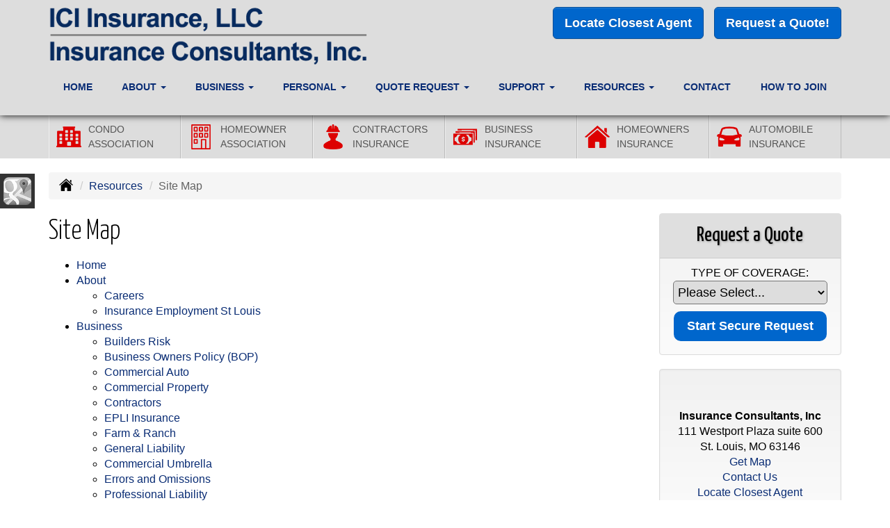

--- FILE ---
content_type: text/html; charset=UTF-8
request_url: https://myici.com/customer-resources/sitemap
body_size: 6924
content:
<!DOCTYPE html><html lang="en"><head><meta charset="utf-8"><meta http-equiv="X-UA-Compatible" content="IE=Edge" /><title>Insurance Consultants, Inc - Site Map</title><meta name="viewport" content="width=device-width, initial-scale=1"><meta name="robots" content="index, follow"><meta name="description" content="St. Louis, Missouri independent insurance agency offering car, home, auto, business, recreational vehicle insurance."><link rel="canonical" href="https://myici.com/customer-resources/sitemap"><base href="https://myici.com/"><link rel="stylesheet" href="https://maxcdn.bootstrapcdn.com/bootstrap/3.3.4/css/bootstrap.min.css"><link rel="stylesheet" href="https://maxcdn.bootstrapcdn.com/bootstrap/3.3.4/css/bootstrap-theme.min.css"><link rel="stylesheet" href="https://maxcdn.bootstrapcdn.com/font-awesome/4.6.2/css/font-awesome.min.css"><link href="https://fonts.googleapis.com/css?family=Yanone+Kaffeesatz:300,400" rel="stylesheet"><link rel="stylesheet" href="design/1720/style.php/style.scss"><!--[if lt IE 9]><link rel="stylesheet" href="design/1720/ie.css"><script src="https://oss.maxcdn.com/html5shiv/3.7.2/html5shiv.min.js"></script><script src="https://oss.maxcdn.com/respond/1.4.2/respond.min.js"></script><![endif]--><!--[if lt IE 8]><link rel="stylesheet" href="https://alicorsolutions.com/scripts/4.2/css/bootstrap-ie7.css"><![endif]--><link rel="icon" href="files/icon-144.png"><link rel="shortcut icon" href="files/favicon.ico"><link rel="apple-touch-icon" sizes="57x57" href="files/icon-57.png" /><link rel="apple-touch-icon" sizes="72x72" href="files/icon-72.png" /><link rel="apple-touch-icon" sizes="114x114" href="files/icon-114.png" /><link rel="apple-touch-icon" sizes="144x144" href="files/icon-144.png" /><meta name="twitter:card" content="summary" /><meta name="twitter:image" content="https://myici.com/files/logo.png" /><meta property="og:url" content="https://myici.com/customer-resources/sitemap"><meta property="og:type" content="website"><meta property="og:title" content="Insurance Consultants, Inc - Site Map"><meta property="og:description" content="St. Louis, Missouri independent insurance agency offering car, home, auto, business, recreational vehicle insurance.">    <meta property="og:image" content="https://myici.com/files/logo.png">
    <meta name="thumbnail" content="https://myici.com/files/logo.png" />
</head><body class="body-page"><header class="masthead"><div class="container"><div class="row" style="position:relative"><div class="col-xs-12 col-sm-5 header-logo"><a href="https://myici.com"><img src="files/logo.png" id="logo" alt="Insurance Consultants, Inc"></a></div><div class="col-xs-12 col-sm-7"><div class="get-a-quote"><a href="https://myici.com/locate" class="btn btn-primary btn-lg hidden-xs hidden-sm" style="margin-right:15px;">Locate Closest Agent</a><a href="https://myici.com/online-insurance-quotes" class="btn btn-primary btn-lg">Request a Quote!</a></div><div class="clear"></div></div></div></div><div class="navbar navbar-default" role="navigation"><div class="container"><div class="navbar-header"><button type="button" class="navbar-toggle collapsed" data-toggle="collapse" data-target="#navigation" aria-expanded="false" aria-controls="navigation"><span class="sr-only">Toggle navigation</span><span class="icon-bar"></span><span class="icon-bar"></span><span class="icon-bar"></span></button><a class="navbar-brand visible-xs" href="#">Menu</a></div><div class="collapse navbar-collapse" id="navigation"><ul class="nav nav-justified navbar-nav"><li><a href="https://myici.com/" target="_self" aria-label="Home">Home</a></li><li class="dropdown drop-cols-1"><a target="_self" href="https://myici.com/about" class="dropdown-toggle disabled" data-toggle="dropdown" role="button" aria-label="About">About <span class="caret"></span></a><ul class="dropdown-menu"><li><a target="_self" href="https://myici.com/about/insurance-employment-st-louis" aria-label="Insurance Employment St Louis">Insurance Employment St Louis</a></li></ul></li><li class="dropdown drop-cols-2 hidden-sm"><a target="_self" href="https://myici.com/business-insurance" class="dropdown-toggle disabled" data-toggle="dropdown" role="button" aria-label="Business">Business <span class="caret"></span></a><ul class="dropdown-menu"><li><a target="_self" href="https://myici.com/business-insurance/builders-risk-insurance" aria-label="Builders Risk">Builders Risk</a></li><li><a target="_self" href="https://myici.com/business-insurance/business-owners-policy" aria-label="Business Owners Policy (BOP)">Business Owners Policy (BOP)</a></li><li><a target="_self" href="https://myici.com/business-insurance/commercial-auto-insurance" aria-label="Commercial Auto">Commercial Auto</a></li><li><a target="_self" href="https://myici.com/business-insurance/commercial-property-insurance" aria-label="Commercial Property">Commercial Property</a></li><li><a target="_self" href="https://myici.com/business-insurance/contractors-insurance" aria-label="Contractors">Contractors</a></li><li><a target="_self" href="https://myici.com/business-insurance/epli-insurance" aria-label="EPLI Insurance">EPLI Insurance</a></li><li><a target="_self" href="https://myici.com/business-insurance/farm-insurance" aria-label="Farm &amp; Ranch">Farm &amp; Ranch</a></li><li><a target="_self" href="https://myici.com/business-insurance/liability-insurance" aria-label="General Liability">General Liability</a></li><li><a target="_self" href="https://myici.com/business-insurance/commercial-umbrella-insurance" aria-label="Commercial Umbrella">Commercial Umbrella</a></li><li><a target="_self" href="https://myici.com/business-insurance/errors-omissions-insurance" aria-label="Errors and Omissions">Errors and Omissions</a></li><li><a target="_self" href="https://myici.com/business-insurance/professional-liability-insurance" aria-label="Professional Liability">Professional Liability</a></li><li><a target="_self" href="https://myici.com/business-insurance/group-health-insurance" aria-label="Group Health Insurance">Group Health Insurance</a></li><li><a target="_self" href="https://myici.com/business-insurance/restaurant-insurance" aria-label="Restaurant">Restaurant</a></li><li><a target="_self" href="https://myici.com/business-insurance/self-storage" aria-label="Self Storage Insurance">Self Storage Insurance</a></li><li><a target="_self" href="https://myici.com/business-insurance/workers-comp-insurance" aria-label="Workers Compensation">Workers Compensation</a></li><li><a target="_self" href="https://myici.com/business-insurance/condo-assoc-owners-insurance" aria-label="Condo Association">Condo Association</a></li></ul></li><li class="dropdown drop-cols-2 hidden-sm"><a target="_self" href="https://myici.com/personal-insurance" class="dropdown-toggle disabled" data-toggle="dropdown" role="button" aria-label="Personal">Personal <span class="caret"></span></a><ul class="dropdown-menu"><li><a target="_self" href="https://myici.com/personal-insurance/car-insurance" aria-label="Auto Insurance">Auto Insurance</a></li><li><a target="_self" href="https://myici.com/personal-insurance/boat-insurance" aria-label="Boat &amp; Watercraft">Boat &amp; Watercraft</a></li><li><a target="_self" href="https://myici.com/personal-insurance/earthquake-insurance" aria-label="Earthquake">Earthquake</a></li><li><a target="_self" href="https://myici.com/personal-insurance/flood-insurance" aria-label="Flood Insurance">Flood Insurance</a></li><li><a target="_self" href="https://myici.com/personal-insurance/home-insurance" aria-label="Homeowners Insurance">Homeowners Insurance</a></li><li><a target="_self" href="https://myici.com/personal-insurance/individual-life-insurance" aria-label="Individual Life Insurance">Individual Life Insurance</a></li><li><a target="_self" href="https://myici.com/personal-insurance/individual-health-insurance" aria-label="Individual Health Insurance">Individual Health Insurance</a></li><li><a target="_self" href="https://myici.com/personal-insurance/mobile-home-insurance" aria-label="Manufactured / Mobile Home">Manufactured / Mobile Home</a></li><li><a target="_self" href="https://myici.com/personal-insurance/motorcycle-insurance" aria-label="Motorcycle Insurance">Motorcycle Insurance</a></li><li><a target="_self" href="https://myici.com/personal-insurance/umbrella-insurance" aria-label="Personal Umbrella">Personal Umbrella</a></li><li><a target="_self" href="https://myici.com/personal-insurance/recreational-vehicle-insurance" aria-label="Recreational Vehicle">Recreational Vehicle</a></li><li><a target="_self" href="https://myici.com/personal-insurance/renters-insurance" aria-label="Renters Insurance">Renters Insurance</a></li><li><a target="_self" href="https://myici.com/personal-insurance/condo-insurance" aria-label="Condo Insurance">Condo Insurance</a></li></ul></li><li class="dropdown drop-cols-3"><a target="_self" href="https://myici.com/online-insurance-quotes" class="dropdown-toggle disabled" data-toggle="dropdown" role="button" aria-label="Quote&nbsp;Request">Quote&nbsp;Request <span class="caret"></span></a><ul class="dropdown-menu"><li><a target="_self" href="https://secureformsolutions.com/form/myici.com/condo" aria-label="Condo Association">Condo Association</a></li><li><a target="_self" href="https://secureformsolutions.com/form/myici.com/business" aria-label="Business Owners Policy (BOP)">Business Owners Policy (BOP)</a></li><li><a target="_self" href="https://secureformsolutions.com/form/myici.com/profliability" aria-label="Professional Liability">Professional Liability</a></li><li><a target="_self" href="https://secureformsolutions.com/form/myici.com/health" aria-label="Individual Health Insurance">Individual Health Insurance</a></li><li><a target="_self" href="https://secureformsolutions.com/form/myici.com/homeowners" aria-label="Homeowners Insurance">Homeowners Insurance</a></li><li><a target="_self" href="https://secureformsolutions.com/form/myici.com/mobilehome" aria-label="Manufactured / Mobile Home">Manufactured / Mobile Home</a></li><li><a target="_self" href="https://secureformsolutions.com/form/myici.com/restaurantquote" aria-label="Restaurant">Restaurant</a></li><li><a target="_self" href="https://secureformsolutions.com/form/myici.com/workcomp" aria-label="Workers Compensation">Workers Compensation</a></li><li><a target="_self" href="https://secureformsolutions.com/form/myici.com/condominium" aria-label="Condo Insurance">Condo Insurance</a></li><li><a target="_self" href="https://secureformsolutions.com/form/myici.com/auto" aria-label="Auto Insurance">Auto Insurance</a></li><li><a target="_self" href="https://secureformsolutions.com/form/myici.com/boat" aria-label="Boat &amp; Watercraft">Boat &amp; Watercraft</a></li><li><a target="_self" href="https://secureformsolutions.com/form/myici.com/builders_risk" aria-label="Builders Risk">Builders Risk</a></li><li><a target="_self" href="https://secureformsolutions.com/form/myici.com/commauto" aria-label="Commercial Auto">Commercial Auto</a></li><li><a target="_self" href="https://secureformsolutions.com/form/myici.com/comm_building" aria-label="Commercial Property">Commercial Property</a></li><li><a target="_self" href="https://secureformsolutions.com/form/myici.com/contractors" aria-label="Contractors">Contractors</a></li><li><a target="_self" href="https://secureformsolutions.com/form/myici.com/earthquake" aria-label="Earthquake">Earthquake</a></li><li><a target="_self" href="https://secureformsolutions.com/form/myici.com/farm" aria-label="Farm &amp; Ranch">Farm &amp; Ranch</a></li><li><a target="_self" href="https://secureformsolutions.com/form/myici.com/flood" aria-label="Flood Insurance">Flood Insurance</a></li><li><a target="_self" href="https://secureformsolutions.com/form/myici.com/general" aria-label="General Interest">General Interest</a></li><li><a target="_self" href="https://secureformsolutions.com/form/myici.com/liability" aria-label="General Liability">General Liability</a></li><li><a target="_self" href="https://secureformsolutions.com/form/myici.com/grouphealth" aria-label="Group Health Insurance">Group Health Insurance</a></li><li><a target="_self" href="https://secureformsolutions.com/form/myici.com/life" aria-label="Individual Life Insurance">Individual Life Insurance</a></li><li><a target="_self" href="https://secureformsolutions.com/form/myici.com/jewelry" aria-label="Jewelry Floaters">Jewelry Floaters</a></li><li><a target="_self" href="https://secureformsolutions.com/form/myici.com/motorcycle" aria-label="Motorcycle Insurance">Motorcycle Insurance</a></li><li><a target="_self" href="https://secureformsolutions.com/form/myici.com/umbrella" aria-label="Personal Umbrella">Personal Umbrella</a></li><li><a target="_self" href="https://secureformsolutions.com/form/myici.com/rv" aria-label="Recreational Vehicle">Recreational Vehicle</a></li><li><a target="_self" href="https://secureformsolutions.com/form/myici.com/renters" aria-label="Renters Insurance">Renters Insurance</a></li></ul></li><li class="dropdown drop-cols-1"><a target="_self" href="https://myici.com/customer-support" class="dropdown-toggle disabled" data-toggle="dropdown" role="button" aria-label="Support">Support <span class="caret"></span></a><ul class="dropdown-menu"><li><a target="_self" href="https://myici.com/customer-support/payments-and-claims" aria-label="Payments &amp; Claims">Payments &amp; Claims</a></li><li><a target="_self" href="https://secureformsolutions.com/form/myici.com/addvehicle" aria-label="Add a Vehicle Form">Add a Vehicle Form</a></li><li><a target="_self" href="https://secureformsolutions.com/form/myici.com/add_driver" aria-label="Add Driver Request Form">Add Driver Request Form</a></li><li><a target="_self" href="https://secureformsolutions.com/form/myici.com/autoid" aria-label="Auto ID Card Request">Auto ID Card Request</a></li><li><a target="_self" href="https://secureformsolutions.com/form/myici.com/certrequest" aria-label="Certificate of Insurance">Certificate of Insurance</a></li><li><a target="_self" href="https://secureformsolutions.com/form/myici.com/address" aria-label="Change of Address Form">Change of Address Form</a></li><li><a target="_self" href="https://secureformsolutions.com/form/myici.com/claim" aria-label="Online Claim Form
">Online Claim Form
</a></li><li><a target="_self" href="https://secureformsolutions.com/form/myici.com/policychange" aria-label="Policy Change Request">Policy Change Request</a></li><li><a target="_self" href="https://secureformsolutions.com/form/myici.com/feedback" aria-label="Questions & Comments">Questions & Comments</a></li><li><a target="_self" href="https://secureformsolutions.com/form/myici.com/removevehicle" aria-label="Remove Vehicle Form">Remove Vehicle Form</a></li></ul></li><li class="dropdown drop-cols-1 hidden-sm"><a target="_self" href="https://myici.com/customer-resources" class="dropdown-toggle disabled" data-toggle="dropdown" role="button" aria-label="Resources">Resources <span class="caret"></span></a><ul class="dropdown-menu"><li><a target="_self" href="http://myici.com/locate" aria-label="Find an Agent">Find an Agent</a></li><li><a target="_self" href="https://myici.com/customer-resources/insurance-companies" aria-label="Our Companies">Our Companies</a></li><li><a target="_self" href="https://myici.com/customer-resources/links" aria-label="Helpful Links">Helpful Links</a></li><li><a target="_self" href="https://myici.com/customer-resources/glossary" aria-label="Common Insurance Terms">Common Insurance Terms</a></li><li><a target="_self" href="https://myici.com/customer-resources/privacy" aria-label="Privacy Policy Statement">Privacy Policy Statement</a></li><li class="active"><a target="_self" href="https://myici.com/customer-resources/sitemap" aria-label="Site Map">Site Map</a></li><li><a target="_self" href="https://secureformsolutions.com/form/myici.com/refer" aria-label="Refer a Friend">Refer a Friend</a></li></ul></li><li><a href="https://myici.com/contact" target="_self" aria-label="Contact">Contact</a></li><li><a href="https://myici.com/join" target="_self" aria-label="How to Join">How to Join</a></li></ul></div></div></div></header><div class="content-spacer"></div><div class="buttons"><div class="container"><div class=""><div class="col-xs-6 col-sm-4 col-md-2 column"><a href="business-insurance/condo-assoc-owners-insurance" class="buttons-button clearfix"><img src="https://alicorsolutions.com/cdn/icon/64/dd0000/condo.png" class="button-image" alt=""><div class="button-title">Condo <br>Association</div></a></div><div class="col-xs-6 col-sm-4 col-md-2 column"><a href="business-insurance/condo-assoc-owners-insurance" class="buttons-button clearfix"><img src="https://alicorsolutions.com/cdn/icon/64/dd0000/condominium.png" class="button-image" alt=""><div class="button-title">Homeowner<br>Association</div></a></div><div class="col-xs-6 col-sm-4 col-md-2 column"><a href="business-insurance/contractors-insurance" class="buttons-button clearfix"><img src="https://alicorsolutions.com/cdn/icon/64/dd0000/contractors.png" class="button-image" alt=""><div class="button-title">Contractors<br>Insurance</div></a></div><div class="col-xs-6 col-sm-4 col-md-2 column"><a href="business-insurance" class="buttons-button clearfix"><img src="https://alicorsolutions.com/cdn/icon/64/dd0000/business-insurance.png" class="button-image" alt=""><div class="button-title">Business<br>Insurance</div></a></div><div class="col-xs-6 col-sm-4 col-md-2 column"><a href="personal-insurance/home-insurance" class="buttons-button clearfix"><img src="https://alicorsolutions.com/cdn/icon/64/dd0000/homeowners.png" class="button-image" alt=""><div class="button-title">Homeowners<br>Insurance</div></a></div><div class="col-xs-6 col-sm-4 col-md-2 column"><a href="personal-insurance/car-insurance" class="buttons-button clearfix"><img src="https://alicorsolutions.com/cdn/icon/64/dd0000/car-insurance.png" class="button-image" alt=""><div class="button-title">Automobile<br>Insurance</div></a></div></div></div></div><div class="sticky-social-container hidden-xs"><ul class="sticky-social"><li><a href="https://goo.gl/maps/xnPbv2Ax3Zo" class="clearfix" aria-label="Visit Google Places (opens in a new tab)" target="_blank"><img src="https://alicorsolutions.com/cdn/social/hot/google.png" alt="" aria-hidden="true"> <span class="social-title">Google Places</span></a></li></ul></div><div class="content-wrapper"><div class="container"><div class="row"><div class="col-md-12 hidden-xs"><ul class="breadcrumb"><li><a href="./"><img alt="Home Page" src="https://alicorsolutions.com/cdn/icon/64/000000/home.png"></a> <span class="divider"></span></li><li><a href="https://myici.com/customer-resources">Resources</a> <span class="divider"></span></li><li class="active">Site Map</li></ul></div></div><div class="row"><main class="col-xs-12 col-sm-7 col-md-8 col-lg-9"><h1>Site Map</h1>  

	<div class="page-footer"><ul class="sitemap"><li><a href="https://myici.com/" target="_self" aria-label="Home">Home</a></li><li><a target="_self" href="https://myici.com/about" role="button" aria-label="About">About</a><ul><li><a target="_self" href="https://secureformsolutions.com/form/myici.com/employment" aria-label="Careers">Careers</a></li><li><a target="_self" href="https://myici.com/about/insurance-employment-st-louis" aria-label="Insurance Employment St Louis">Insurance Employment St Louis</a></li></ul></li><li><a target="_self" href="https://myici.com/business-insurance" role="button" aria-label="Business">Business</a><ul><li><a target="_self" href="https://myici.com/business-insurance/builders-risk-insurance" aria-label="Builders Risk">Builders Risk</a></li><li><a target="_self" href="https://myici.com/business-insurance/business-owners-policy" aria-label="Business Owners Policy (BOP)">Business Owners Policy (BOP)</a></li><li><a target="_self" href="https://myici.com/business-insurance/commercial-auto-insurance" aria-label="Commercial Auto">Commercial Auto</a></li><li><a target="_self" href="https://myici.com/business-insurance/commercial-property-insurance" aria-label="Commercial Property">Commercial Property</a></li><li><a target="_self" href="https://myici.com/business-insurance/contractors-insurance" aria-label="Contractors">Contractors</a></li><li><a target="_self" href="https://myici.com/business-insurance/epli-insurance" aria-label="EPLI Insurance">EPLI Insurance</a></li><li><a target="_self" href="https://myici.com/business-insurance/farm-insurance" aria-label="Farm &amp; Ranch">Farm &amp; Ranch</a></li><li><a target="_self" href="https://myici.com/business-insurance/liability-insurance" aria-label="General Liability">General Liability</a></li><li><a target="_self" href="https://myici.com/business-insurance/commercial-umbrella-insurance" aria-label="Commercial Umbrella">Commercial Umbrella</a></li><li><a target="_self" href="https://myici.com/business-insurance/errors-omissions-insurance" aria-label="Errors and Omissions">Errors and Omissions</a></li><li><a target="_self" href="https://myici.com/business-insurance/professional-liability-insurance" aria-label="Professional Liability">Professional Liability</a></li><li><a target="_self" href="https://myici.com/business-insurance/group-health-insurance" aria-label="Group Health Insurance">Group Health Insurance</a></li><li><a target="_self" href="https://myici.com/business-insurance/restaurant-insurance" aria-label="Restaurant">Restaurant</a></li><li><a target="_self" href="https://myici.com/business-insurance/self-storage" aria-label="Self Storage Insurance">Self Storage Insurance</a></li><li><a target="_self" href="https://myici.com/business-insurance/workers-comp-insurance" aria-label="Workers Compensation">Workers Compensation</a></li><li><a target="_self" href="https://myici.com/business-insurance/condo-assoc-owners-insurance" aria-label="Condo Association">Condo Association</a></li></ul></li><li><a target="_self" href="https://myici.com/personal-insurance" role="button" aria-label="Personal">Personal</a><ul><li><a target="_self" href="https://myici.com/personal-insurance/car-insurance" aria-label="Auto Insurance">Auto Insurance</a></li><li><a target="_self" href="https://myici.com/personal-insurance/boat-insurance" aria-label="Boat &amp; Watercraft">Boat &amp; Watercraft</a></li><li><a target="_self" href="https://myici.com/personal-insurance/earthquake-insurance" aria-label="Earthquake">Earthquake</a></li><li><a target="_self" href="https://myici.com/personal-insurance/flood-insurance" aria-label="Flood Insurance">Flood Insurance</a></li><li><a target="_self" href="https://myici.com/personal-insurance/home-insurance" aria-label="Homeowners Insurance">Homeowners Insurance</a></li><li><a target="_self" href="https://myici.com/personal-insurance/individual-life-insurance" aria-label="Individual Life Insurance">Individual Life Insurance</a></li><li><a target="_self" href="https://myici.com/personal-insurance/individual-health-insurance" aria-label="Individual Health Insurance">Individual Health Insurance</a></li><li><a target="_self" href="https://myici.com/personal-insurance/mobile-home-insurance" aria-label="Manufactured / Mobile Home">Manufactured / Mobile Home</a></li><li><a target="_self" href="https://myici.com/personal-insurance/motorcycle-insurance" aria-label="Motorcycle Insurance">Motorcycle Insurance</a></li><li><a target="_self" href="https://myici.com/personal-insurance/umbrella-insurance" aria-label="Personal Umbrella">Personal Umbrella</a></li><li><a target="_self" href="https://myici.com/personal-insurance/recreational-vehicle-insurance" aria-label="Recreational Vehicle">Recreational Vehicle</a></li><li><a target="_self" href="https://myici.com/personal-insurance/renters-insurance" aria-label="Renters Insurance">Renters Insurance</a></li><li><a target="_self" href="https://myici.com/personal-insurance/condo-insurance" aria-label="Condo Insurance">Condo Insurance</a></li></ul></li><li><a target="_self" href="https://myici.com/online-insurance-quotes" role="button" aria-label="Quote&nbsp;Request">Quote&nbsp;Request</a><ul><li><a target="_self" href="https://secureformsolutions.com/form/myici.com/condo" aria-label="Condo Association">Condo Association</a></li><li><a target="_self" href="https://secureformsolutions.com/form/myici.com/business" aria-label="Business Owners Policy (BOP)">Business Owners Policy (BOP)</a></li><li><a target="_self" href="https://secureformsolutions.com/form/myici.com/profliability" aria-label="Professional Liability">Professional Liability</a></li><li><a target="_self" href="https://secureformsolutions.com/form/myici.com/health" aria-label="Individual Health Insurance">Individual Health Insurance</a></li><li><a target="_self" href="https://secureformsolutions.com/form/myici.com/homeowners" aria-label="Homeowners Insurance">Homeowners Insurance</a></li><li><a target="_self" href="https://secureformsolutions.com/form/myici.com/mobilehome" aria-label="Manufactured / Mobile Home">Manufactured / Mobile Home</a></li><li><a target="_self" href="https://secureformsolutions.com/form/myici.com/restaurantquote" aria-label="Restaurant">Restaurant</a></li><li><a target="_self" href="https://secureformsolutions.com/form/myici.com/workcomp" aria-label="Workers Compensation">Workers Compensation</a></li><li><a target="_self" href="https://secureformsolutions.com/form/myici.com/condominium" aria-label="Condo Insurance">Condo Insurance</a></li><li><a target="_self" href="https://secureformsolutions.com/form/myici.com/contact" aria-label="Contact">Contact</a></li><li><a target="_self" href="https://secureformsolutions.com/form/myici.com/auto" aria-label="Auto Insurance">Auto Insurance</a></li><li><a target="_self" href="https://secureformsolutions.com/form/myici.com/boat" aria-label="Boat &amp; Watercraft">Boat &amp; Watercraft</a></li><li><a target="_self" href="https://secureformsolutions.com/form/myici.com/builders_risk" aria-label="Builders Risk">Builders Risk</a></li><li><a target="_self" href="https://secureformsolutions.com/form/myici.com/commauto" aria-label="Commercial Auto">Commercial Auto</a></li><li><a target="_self" href="https://secureformsolutions.com/form/myici.com/comm_building" aria-label="Commercial Property">Commercial Property</a></li><li><a target="_self" href="https://secureformsolutions.com/form/myici.com/contractors" aria-label="Contractors">Contractors</a></li><li><a target="_self" href="https://secureformsolutions.com/form/myici.com/earthquake" aria-label="Earthquake">Earthquake</a></li><li><a target="_self" href="https://secureformsolutions.com/form/myici.com/farm" aria-label="Farm &amp; Ranch">Farm &amp; Ranch</a></li><li><a target="_self" href="https://secureformsolutions.com/form/myici.com/flood" aria-label="Flood Insurance">Flood Insurance</a></li><li><a target="_self" href="https://secureformsolutions.com/form/myici.com/general" aria-label="General Interest">General Interest</a></li><li><a target="_self" href="https://secureformsolutions.com/form/myici.com/liability" aria-label="General Liability">General Liability</a></li><li><a target="_self" href="https://secureformsolutions.com/form/myici.com/grouphealth" aria-label="Group Health Insurance">Group Health Insurance</a></li><li><a target="_self" href="https://secureformsolutions.com/form/myici.com/life" aria-label="Individual Life Insurance">Individual Life Insurance</a></li><li><a target="_self" href="https://secureformsolutions.com/form/myici.com/jewelry" aria-label="Jewelry Floaters">Jewelry Floaters</a></li><li><a target="_self" href="https://secureformsolutions.com/form/myici.com/motorcycle" aria-label="Motorcycle Insurance">Motorcycle Insurance</a></li><li><a target="_self" href="https://secureformsolutions.com/form/myici.com/umbrella" aria-label="Personal Umbrella">Personal Umbrella</a></li><li><a target="_self" href="https://secureformsolutions.com/form/myici.com/rv" aria-label="Recreational Vehicle">Recreational Vehicle</a></li><li><a target="_self" href="https://secureformsolutions.com/form/myici.com/renters" aria-label="Renters Insurance">Renters Insurance</a></li></ul></li><li><a href="https://myici.com/locate" target="_self" aria-label="Locate an Agent">Locate an Agent</a></li><li><a href="https://myici.com/list" target="_self" aria-label="Our Agencies">Our Agencies</a></li><li><a target="_self" href="https://myici.com/customer-support" role="button" aria-label="Support">Support</a><ul><li><a target="_self" href="https://myici.com/customer-support/payments-and-claims" aria-label="Payments &amp; Claims">Payments &amp; Claims</a></li><li><a target="_self" href="https://secureformsolutions.com/form/myici.com/addvehicle" aria-label="Add a Vehicle Form">Add a Vehicle Form</a></li><li><a target="_self" href="https://secureformsolutions.com/form/myici.com/add_driver" aria-label="Add Driver Request Form">Add Driver Request Form</a></li><li><a target="_self" href="https://secureformsolutions.com/form/myici.com/autoid" aria-label="Auto ID Card Request">Auto ID Card Request</a></li><li><a target="_self" href="https://secureformsolutions.com/form/myici.com/certrequest" aria-label="Certificate of Insurance">Certificate of Insurance</a></li><li><a target="_self" href="https://secureformsolutions.com/form/myici.com/address" aria-label="Change of Address Form">Change of Address Form</a></li><li><a target="_self" href="https://secureformsolutions.com/form/myici.com/claim" aria-label="Online Claim Form
">Online Claim Form
</a></li><li><a target="_self" href="https://secureformsolutions.com/form/myici.com/policychange" aria-label="Policy Change Request">Policy Change Request</a></li><li><a target="_self" href="https://secureformsolutions.com/form/myici.com/feedback" aria-label="Questions & Comments">Questions & Comments</a></li><li><a target="_self" href="https://secureformsolutions.com/form/myici.com/removevehicle" aria-label="Remove Vehicle Form">Remove Vehicle Form</a></li></ul></li><li><a target="_self" href="https://myici.com/customer-resources" role="button" aria-label="Resources">Resources</a><ul><li><a target="_self" href="http://myici.com/locate" aria-label="Find an Agent">Find an Agent</a></li><li><a target="_self" href="https://myici.com/customer-resources/insurance-companies" aria-label="Our Companies">Our Companies</a></li><li><a target="_self" href="https://myici.com/customer-resources/links" aria-label="Helpful Links">Helpful Links</a></li><li><a target="_self" href="https://myici.com/customer-resources/glossary" aria-label="Common Insurance Terms">Common Insurance Terms</a></li><li><a target="_self" href="https://myici.com/customer-resources/privacy" aria-label="Privacy Policy Statement">Privacy Policy Statement</a></li><li class="active"><a target="_self" href="https://myici.com/customer-resources/sitemap" aria-label="Site Map">Site Map</a></li><li><a target="_self" href="https://secureformsolutions.com/form/myici.com/refer" aria-label="Refer a Friend">Refer a Friend</a></li></ul></li><li><a href="https://myici.com/contact" target="_self" aria-label="Contact">Contact</a></li><li><a href="https://myici.com/join" target="_self" aria-label="How to Join">How to Join</a></li></ul></div></main><div class="side-menu hidden-xs col-sm-5 col-md-4 col-lg-3"><div class="well well-qq"><div class="qq-vertical"><h3>Request a Quote</h3><form method="post" action="https://secureformsolutions.com/form/myici.com/general" class="quick-quote" name="quick_quote" id="qq-side"><label for="qq_interest">Type of Coverage:</label><select name="qq_interest" id="qq_interest" class="qq-interest" onchange="document.getElementById('qq-side').action=this.value;"><option value="https://secureformsolutions.com/form/myici.com/general">Please Select...</option><option value="https://secureformsolutions.com/form/myici.com/condo">Condo Association</option><option value="https://secureformsolutions.com/form/myici.com/business">Business Owners Policy (BOP)</option><option value="https://secureformsolutions.com/form/myici.com/profliability">Professional Liability</option><option value="https://secureformsolutions.com/form/myici.com/health">Individual Health Insurance</option><option value="https://secureformsolutions.com/form/myici.com/homeowners">Homeowners Insurance</option><option value="https://secureformsolutions.com/form/myici.com/mobilehome">Manufactured / Mobile Home</option><option value="https://secureformsolutions.com/form/myici.com/restaurantquote">Restaurant</option><option value="https://secureformsolutions.com/form/myici.com/workcomp">Workers Compensation</option><option value="https://secureformsolutions.com/form/myici.com/condominium">Condo Insurance</option><option value="https://secureformsolutions.com/form/myici.com/auto">Auto Insurance</option><option value="https://secureformsolutions.com/form/myici.com/boat">Boat &amp; Watercraft</option><option value="https://secureformsolutions.com/form/myici.com/builders_risk">Builders Risk</option><option value="https://secureformsolutions.com/form/myici.com/commauto">Commercial Auto</option><option value="https://secureformsolutions.com/form/myici.com/comm_building">Commercial Property</option><option value="https://secureformsolutions.com/form/myici.com/contractors">Contractors</option><option value="https://secureformsolutions.com/form/myici.com/earthquake">Earthquake</option><option value="https://secureformsolutions.com/form/myici.com/farm">Farm &amp; Ranch</option><option value="https://secureformsolutions.com/form/myici.com/flood">Flood Insurance</option><option value="https://secureformsolutions.com/form/myici.com/general">General Interest</option><option value="https://secureformsolutions.com/form/myici.com/liability">General Liability</option><option value="https://secureformsolutions.com/form/myici.com/grouphealth">Group Health Insurance</option><option value="https://secureformsolutions.com/form/myici.com/life">Individual Life Insurance</option><option value="https://secureformsolutions.com/form/myici.com/jewelry">Jewelry Floaters</option><option value="https://secureformsolutions.com/form/myici.com/motorcycle">Motorcycle Insurance</option><option value="https://secureformsolutions.com/form/myici.com/umbrella">Personal Umbrella</option><option value="https://secureformsolutions.com/form/myici.com/rv">Recreational Vehicle</option><option value="https://secureformsolutions.com/form/myici.com/renters">Renters Insurance</option></select><input type="submit" value="Start Secure Request" class="qq-submit"></form></div></div><div class="well well-contact"><div class="well-well"><div id="fb-root"></div><script async defer crossorigin="anonymous" src="https://connect.facebook.net/en_US/sdk.js#xfbml=1&version=v8.0" nonce="5Gzm78KB"></script><div class="fb-like" data-href="https://myici.com" data-width="" data-layout="button_count" data-action="like" data-size="small" data-share="true"></div></div><div class="well-well"><strong>Insurance Consultants, Inc</strong><br />111 Westport Plaza suite 600<br />St. Louis, MO 63146<br /><a href="https://myici.com/contact">Get Map</a><br /><a href="https://secureformsolutions.com/form/myici.com/contact" aria-label="Secure Contact Form">Contact Us</a><br><a href="locate">Locate Closest Agent</a></div></div><div class="well well-affiliates" style="background:#fff !important;"><a href="./customer-resources/trusted-choice-pledge"><img src="https://alicorsolutions.com/cdn/image/tc.png" alt="" style="max-width:160px;"></a></div></div></div></div></div><div class="carriers-scroll"><div class="carriers-scroller" aria-hidden="true">

<script type="text/javascript">
<!--
/***********************************************
* Conveyor belt slideshow script Dynamic Drive DHTML code library (www.dynamicdrive.com)
* This notice MUST stay intact for legal use
* Visit Dynamic Drive at http://www.dynamicdrive.com/ for full source code
***********************************************/

//Specify the slider's width (in pixels)

var sliderwidth="px"
//Specify the slider's height
var sliderheight="75px"
//Specify the slider's slide speed (larger is faster 1-10)
var slidespeed=2
//configure background color:
slidebgcolor="transparent"


//Specify the slider's images
var leftrightslide=new Array()
var finalslide=''

leftrightslide[0]='<img src="https://alicorsolutions.com/img_folders/logos/acuity.gif" alt="Acuity logo">';
leftrightslide[1]='<img src="https://alicorsolutions.com/img_folders/logos/allied.gif" alt="Allied logo">';
leftrightslide[2]='<img src="https://alicorsolutions.com/img_folders/logos/anthem.gif" alt="Anthem logo">';
leftrightslide[3]='<img src="https://alicorsolutions.com/img_folders/logos/autoowners.jpg" alt="Auto-Owners logo">';
leftrightslide[4]='<img src="https://alicorsolutions.com/img_folders/logos/bh.jpg" alt="Berkshire Hathaway logo">';
leftrightslide[5]='<img src="https://alicorsolutions.com/img_folders/logos/chubb.jpg" alt="Chubb logo">';
leftrightslide[6]='<img src="https://alicorsolutions.com/img_folders/logos/columbia.jpg" alt="Columbia logo">';
leftrightslide[7]='<img src="https://alicorsolutions.com/img_folders/logos/Foremost.gif" alt="Foremost logo">';
leftrightslide[8]='<img src="https://alicorsolutions.com/img_folders/logos/hartford.gif" alt="Hartford logo">';
leftrightslide[9]='<img src="https://files.alicor.net/myici.com/_carrier/mem.jpg" alt="MEM logo">';
leftrightslide[10]='<img src="https://alicorsolutions.com/img_folders/logos/nationwide.jpg" alt="Nationwide logo">';
leftrightslide[11]='<img src="https://alicorsolutions.com/img_folders/logos/phil.jpg" alt="Philadelphia logo">';
leftrightslide[12]='<img src="https://alicorsolutions.com/img_folders/logos/progressive.gif" alt="Progressive logo">';
leftrightslide[13]='<img src="https://alicorsolutions.com/img_folders/logos/safeco.jpg" alt="Safeco logo">';
leftrightslide[14]='<img src="https://alicorsolutions.com/img_folders/logos/stateauto.jpg" alt="State Auto logo">';
leftrightslide[15]='<img src="https://alicorsolutions.com/img_folders/logos/travelers07.jpg" alt="Travelers logo">';
leftrightslide[16]='<img src="https://alicorsolutions.com/img_folders/logos/travelersbus.jpg" alt="Travelers Business logo">';
leftrightslide[17]='<img src="https://alicorsolutions.com/img_folders/logos/unitedhealth.gif" alt="United Healthcare logo">';
leftrightslide[18]='<img src="https://alicorsolutions.com/img_folders/logos/usli-logo.jpg" alt="USLI logo">';
leftrightslide[19]='<img src="https://alicorsolutions.com/img_folders/logos/zurich.gif" alt="Zurich logo">';


//Specify gap between each image (use HTML):
var imagegap="&nbsp;&nbsp;&nbsp;&nbsp;&nbsp;"

//Specify pixels gap between each slideshow rotation (use integer):
var slideshowgap=5

////NO NEED TO EDIT BELOW THIS LINE////////////

var copyspeed=slidespeed
leftrightslide='<nobr>'+leftrightslide.join(imagegap)+'</nobr>'
var iedom=document.all||document.getElementById
if (iedom)
document.write('<span id="temp" style="visibility:hidden;position:absolute;top:-100px;left:-15000px">'+leftrightslide+'</span>')
var actualwidth=''
var cross_slide, ns_slide

function fillup(){
if (iedom){
cross_slide=document.getElementById? document.getElementById("test2") : document.all.test2
cross_slide2=document.getElementById? document.getElementById("test3") : document.all.test3
cross_slide.innerHTML=cross_slide2.innerHTML=leftrightslide
actualwidth=document.all? cross_slide.offsetWidth : document.getElementById("temp").offsetWidth
cross_slide2.style.left=actualwidth+slideshowgap+"px"
}
else if (document.layers){
ns_slide=document.ns_slidemenu.document.ns_slidemenu2
ns_slide2=document.ns_slidemenu.document.ns_slidemenu3
ns_slide.document.write(leftrightslide)
ns_slide.document.close()
actualwidth=ns_slide.document.width
ns_slide2.left=actualwidth+slideshowgap
ns_slide2.document.write(leftrightslide)
ns_slide2.document.close()
}
lefttime=setInterval("slideleft()",30)
}
window.onload=fillup

function slideleft(){
if (iedom){
if (parseInt(cross_slide.style.left)>(actualwidth*(-1)+8))
cross_slide.style.left=parseInt(cross_slide.style.left)-copyspeed+"px"
else
cross_slide.style.left=parseInt(cross_slide2.style.left)+actualwidth+slideshowgap+"px"

if (parseInt(cross_slide2.style.left)>(actualwidth*(-1)+8))
cross_slide2.style.left=parseInt(cross_slide2.style.left)-copyspeed+"px"
else
cross_slide2.style.left=parseInt(cross_slide.style.left)+actualwidth+slideshowgap+"px"

}
else if (document.layers){
if (ns_slide.left>(actualwidth*(-1)+8))
ns_slide.left-=copyspeed
else
ns_slide.left=ns_slide2.left+actualwidth+slideshowgap

if (ns_slide2.left>(actualwidth*(-1)+8))
ns_slide2.left-=copyspeed
else
ns_slide2.left=ns_slide.left+actualwidth+slideshowgap
}
}


if (iedom||document.layers){
with (document){
document.write('<table border="0" cellspacing="0" cellpadding="0" style="width:100%"><td>')
if (iedom){
write('<div style="position:relative;width:'+sliderwidth+';height:'+sliderheight+';overflow:hidden">')
write('<div style="position:absolute;width:'+sliderwidth+';height:'+sliderheight+';background-color:'+slidebgcolor+'" onMouseover="copyspeed=0" onMouseout="copyspeed=slidespeed">')
write('<div id="test2" style="position:absolute;left:0px;top:0px"></div>')
write('<div id="test3" style="position:absolute;left:-1000px;top:0px"></div>')
write('</div></div>')
}
else if (document.layers){
write('<ilayer width='+sliderwidth+' height='+sliderheight+' name="ns_slidemenu" bgColor='+slidebgcolor+'>')
write('<layer name="ns_slidemenu2" left=0 top=0 onMouseover="copyspeed=0" onMouseout="copyspeed=slidespeed"></layer>')
write('<layer name="ns_slidemenu3" left=0 top=0 onMouseover="copyspeed=0" onMouseout="copyspeed=slidespeed"></layer>')
write('</ilayer>')
}
document.write('</td></table>')
}
}
// -->
</script>

</div>
</div><footer><div class="container"><div class="visible-xs"><div class="social-nav-container"><a href="https://goo.gl/maps/xnPbv2Ax3Zo" target="_blank" aria-label="Visit Google Local (opens in a new tab)"><em class="fa fa-map-o"></em><span class="sr-only">Google Local</span></a></div></div><div class="row columns hidden-xs"><div class="hidden-xs col-sm-3"><ul><li class="footer-column-first"><a href="customer-resources/sitemap" aria-label="Site Map">Navigation</a></li><li><a href="https://myici.com/">Home</a></li><li><a href="https://myici.com/about">About</a></li><li><a href="https://myici.com/online-insurance-quotes">Quote&nbsp;Request</a></li><li><a href="https://myici.com/customer-support">Support</a></li><li><a href="https://myici.com/customer-resources">Resources</a></li><li><a href="https://myici.com/customer-support/payments-and-claims">Payments &amp; Claims</a></li><li><a href="https://myici.com/customer-resources/insurance-companies">Our Companies</a></li><li><a href="https://myici.com/contact">Contact</a></li><li><a href="https://myici.com/customer-resources/privacy">Privacy Policy Statement</a></li></ul></div><div class="col-sm-3"><ul><li class="footer-column-first"><a href="personal-insurance" aria-label="Personal">Personal Lines</a></li><li><a href="https://myici.com/personal-insurance/car-insurance">Auto Insurance</a></li><li><a href="https://myici.com/personal-insurance/boat-insurance">Boat &amp; Watercraft</a></li><li><a href="https://myici.com/personal-insurance/earthquake-insurance">Earthquake</a></li><li><a href="https://myici.com/personal-insurance/flood-insurance">Flood Insurance</a></li><li><a href="https://myici.com/personal-insurance/home-insurance">Homeowners Insurance</a></li><li><a href="https://myici.com/personal-insurance/individual-health-insurance">Individual Health Insurance</a></li><li><a href="https://myici.com/personal-insurance/individual-life-insurance">Individual Life Insurance</a></li><li><a href="https://myici.com/personal-insurance/mobile-home-insurance">Manufactured / Mobile Home</a></li><li><a href="https://myici.com/personal-insurance/motorcycle-insurance">Motorcycle Insurance</a></li><li><a href="https://myici.com/personal-insurance/umbrella-insurance">Personal Umbrella</a></li></ul></div><div class="col-sm-3"><ul><li class="footer-column-first"><a href="business-insurance" aria-label="Business">Commercial Lines</a></li><li><a href="https://myici.com/business-insurance/condo-assoc-owners-insurance">Condo Association</a></li><li><a href="https://myici.com/business-insurance/workers-comp-insurance">Workers Compensation</a></li><li><a href="https://myici.com/business-insurance/contractors-insurance">Contractors</a></li><li><a href="https://myici.com/business-insurance/builders-risk-insurance">Builders Risk</a></li><li><a href="https://myici.com/business-insurance/business-owners-policy">Business Owners Policy (BOP)</a></li><li><a href="https://myici.com/business-insurance/commercial-auto-insurance">Commercial Auto</a></li><li><a href="https://myici.com/business-insurance/commercial-property-insurance">Commercial Property</a></li><li><a href="https://myici.com/business-insurance/commercial-umbrella-insurance">Commercial Umbrella</a></li><li><a href="https://myici.com/business-insurance/epli-insurance">EPLI Insurance</a></li></ul></div><div class="col-sm-3"><ul><li class="footer-column-first"><a href="online-insurance-quotes" aria-label="Quote Request">Quote Request Forms</a></li><li><a href="https://secureformsolutions.com/form/myici.com/condo" target="_self" aria-label="Condo Association">Condo Association</a></li><li><a href="https://secureformsolutions.com/form/myici.com/business" target="_self" aria-label="Business Owners Policy (BOP)">Business Owners Policy (BOP)</a></li><li><a href="https://secureformsolutions.com/form/myici.com/profliability" target="_self" aria-label="Professional Liability">Professional Liability</a></li><li><a href="https://secureformsolutions.com/form/myici.com/health" target="_self" aria-label="Individual Health Insurance">Individual Health Insurance</a></li><li><a href="https://secureformsolutions.com/form/myici.com/homeowners" target="_self" aria-label="Homeowners Insurance">Homeowners Insurance</a></li><li><a href="https://secureformsolutions.com/form/myici.com/mobilehome" target="_self" aria-label="Manufactured / Mobile Home">Manufactured / Mobile Home</a></li><li><a href="https://secureformsolutions.com/form/myici.com/restaurantquote" target="_self" aria-label="Restaurant">Restaurant</a></li><li><a href="https://secureformsolutions.com/form/myici.com/workcomp" target="_self" aria-label="Workers Compensation">Workers Compensation</a></li><li><a href="https://secureformsolutions.com/form/myici.com/condominium" target="_self" aria-label="Condo Insurance">Condo Insurance</a></li><li><a href="https://secureformsolutions.com/form/myici.com/auto" target="_self" aria-label="Auto Insurance">Auto Insurance</a></li></ul></div></div><div class="row"><div class="col-xs-12"><div class="contact-horizontal">111 Westport Plaza suite 600&nbsp;St. Louis, MO 63146 | <strong>Phone: <a href="tel:3142758484" class="phone-link">314-275-8484</a></strong>&nbsp;| <a href="https://secureformsolutions.com/form/myici.com/contact" aria-label="Secure Contact Form">Contact Us</a> | <a href="https://myici.com/contact">Get Map</a></div></div></div><div class="row"><div class="col-xs-12"><div class="footer-cities">Located in <a href="contact">St. Louis, Missouri</a>.&nbsp;We also serve the Arnold, Ballwin, Imperial, St Charles,  and Wildwood areas.&nbsp;- Licensed in&nbsp;Illinois and &nbsp;Missouri</div></div></div><div class="row"><div class="col-xs-12"><div class="footer-copyright">Site by: <a href="https://alicorsolutions.com/" target="_blank" aria-label="Visit Alicor Solutions (opens in a new tab)">AlicorSolutions.com</a>&nbsp;&bullet;&nbsp;&copy; 2026 Insurance Consultants, Inc</div></div></div></div></footer><script src="https://ajax.googleapis.com/ajax/libs/jquery/1.12.4/jquery.min.js"></script><script src="https://maxcdn.bootstrapcdn.com/bootstrap/3.3.4/js/bootstrap.min.js"></script><script src="https://alicorsolutions.com/scripts/4.2/js/jssor.slider.mini.js"></script><script>
	var jsOptions = {
		SlideDuration: 750,
		AutoPlayInterval: 3250,
		Fade: false,
		ArrowNavigatorOptions: {
			AutoCenter: 2
		},
		BulletNavigatorOptions: {
			AutoCenter: 1
		},
	};
</script><script src="https://alicorsolutions.com/scripts/4.2/js/shared.js"></script><script src="design/1720/script.js"></script><script>
            function getCookie(name) {
                var v = document.cookie.match('(^|;) ?' + name + '=([^;]*)(;|$)');
                return v ? v[2] : null;
            }
        </script></body></html>
